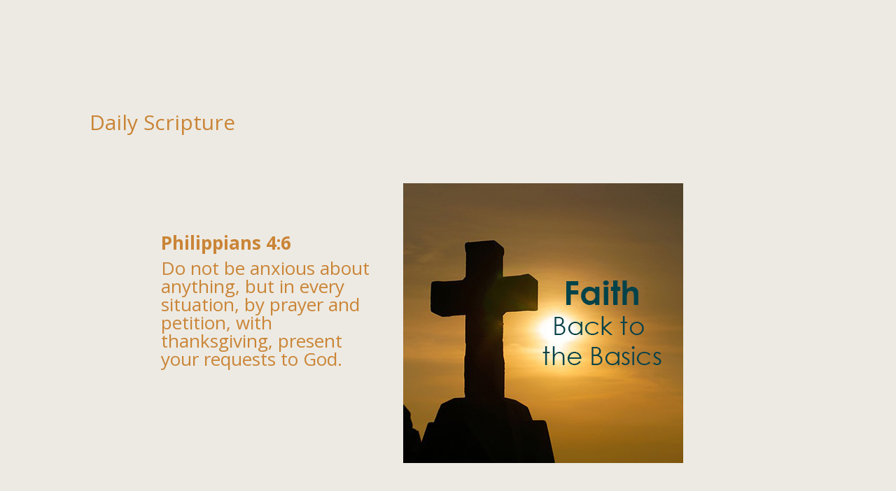

--- FILE ---
content_type: text/css
request_url: https://learn2liveit.com/wp-content/et-cache/1138/et-core-unified-tb-3164-tb-3184-deferred-1138.min.css?ver=1765949745
body_size: 136
content:
.et_pb_section_0_tb_header{height:100px;min-height:100px;max-height:100px}.et_pb_section_0_tb_header.et_pb_section{background-color:#edeae3!important}.et_pb_section_0_tb_footer,.et_pb_row_0_tb_footer{height:100px;min-height:100px;max-height:100px}.et_pb_section_0_tb_footer.et_pb_section{background-color:#edeae3!important}.et_pb_code_0_tb_footer{height:100px;min-height:100px;max-height:100px;padding-top:0px;padding-bottom:0px;margin-top:0px!important;margin-bottom:0px!important}.et_pb_section_0.et_pb_section{background-color:RGBA(255,255,255,0)!important}.et_pb_image_0{text-align:left;margin-left:0}.ba_logo_grid_child_0 .dtq-logo-grid__item,.ba_logo_grid_child_1 .dtq-logo-grid__item,.ba_logo_grid_child_2 .dtq-logo-grid__item,.ba_logo_grid_child_3 .dtq-logo-grid__item,.ba_logo_grid_child_4 .dtq-logo-grid__item,.ba_logo_grid_child_5 .dtq-logo-grid__item,.ba_logo_grid_child_6 .dtq-logo-grid__item,.ba_logo_grid_child_7 .dtq-logo-grid__item,.ba_logo_grid_child_8 .dtq-logo-grid__item{background-color:#e2e5ed!important;padding-top:50px!important;padding-right:50px!important;padding-bottom:50px!important;padding-left:50px!important}@media only screen and (max-width:980px){.et_pb_image_0 .et_pb_image_wrap img{width:auto}}@media only screen and (max-width:767px){.et_pb_image_0 .et_pb_image_wrap img{width:auto}}

--- FILE ---
content_type: text/css
request_url: https://learn2liveit.com/wp-content/et-cache/1138/et-core-unified-1138.min.css?ver=1765949745
body_size: -176
content:
#main-content{background-color:#edeae3}